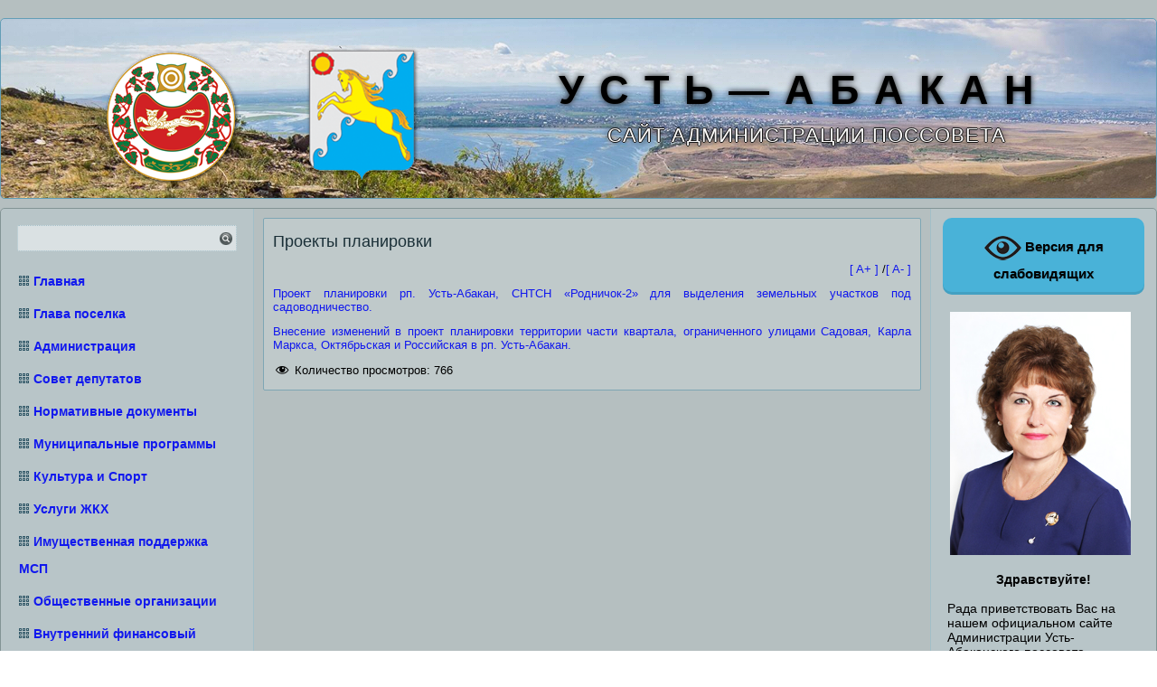

--- FILE ---
content_type: text/html; charset=UTF-8
request_url: https://xn----8sbaad9cwazji5h.xn--p1ai/gradostroitelstvo-2/proekty-planirovki-2/
body_size: 17661
content:
<!DOCTYPE html>
<html lang="ru-RU">
<head>
<meta charset="UTF-8"/>
<!-- Created by Artisteer v4.3.0.60745 -->
<meta name="viewport" content="initial-scale = 1.0, maximum-scale = 1.0, user-scalable = no, width = device-width"/>
<!--[if lt IE 9]><script src="/html5.js"></script><![endif]-->

<link rel="stylesheet" href="https://xn----8sbaad9cwazji5h.xn--p1ai/wp-content/themes/uabakan_v5_7/style.css" media="screen"/>
<link rel="pingback" href="https://xn----8sbaad9cwazji5h.xn--p1ai/xmlrpc.php"/>
<meta name='robots' content='index, follow, max-image-preview:large, max-snippet:-1, max-video-preview:-1'/>

	<!-- This site is optimized with the Yoast SEO plugin v26.7 - https://yoast.com/wordpress/plugins/seo/ -->
	<title>Проекты планировки - У с т ь - А б а к а н</title>
	<link rel="canonical" href="https://xn----8sbaad9cwazji5h.xn--p1ai/gradostroitelstvo-2/proekty-planirovki-2/"/>
	<meta property="og:locale" content="ru_RU"/>
	<meta property="og:type" content="article"/>
	<meta property="og:title" content="Проекты планировки - У с т ь - А б а к а н"/>
	<meta property="og:description" content="[ A+ ] /[ A- ] Проект планировки рп. Усть-Абакан, СНТСН «Родничок-2» для выделения земельных участков под садоводничество. Внесение изменений в проект планировки территории части квартала, ограниченного улицами Садовая, Карла Маркса, Октябрьская и Российская в рп. Усть-Абакан."/>
	<meta property="og:url" content="https://xn----8sbaad9cwazji5h.xn--p1ai/gradostroitelstvo-2/proekty-planirovki-2/"/>
	<meta property="og:site_name" content="У с т ь - А б а к а н"/>
	<meta property="article:modified_time" content="2023-08-10T11:11:28+00:00"/>
	<meta name="twitter:card" content="summary_large_image"/>
	<meta name="twitter:label1" content="Примерное время для чтения"/>
	<meta name="twitter:data1" content="1 минута"/>
	<script type="application/ld+json" class="yoast-schema-graph">{"@context":"https://schema.org","@graph":[{"@type":"WebPage","@id":"https://xn----8sbaad9cwazji5h.xn--p1ai/gradostroitelstvo-2/proekty-planirovki-2/","url":"https://xn----8sbaad9cwazji5h.xn--p1ai/gradostroitelstvo-2/proekty-planirovki-2/","name":"Проекты планировки - У с т ь - А б а к а н","isPartOf":{"@id":"https://xn----8sbaad9cwazji5h.xn--p1ai/#website"},"datePublished":"2022-11-14T11:00:00+00:00","dateModified":"2023-08-10T11:11:28+00:00","breadcrumb":{"@id":"https://xn----8sbaad9cwazji5h.xn--p1ai/gradostroitelstvo-2/proekty-planirovki-2/#breadcrumb"},"inLanguage":"ru-RU","potentialAction":[{"@type":"ReadAction","target":["https://xn----8sbaad9cwazji5h.xn--p1ai/gradostroitelstvo-2/proekty-planirovki-2/"]}]},{"@type":"BreadcrumbList","@id":"https://xn----8sbaad9cwazji5h.xn--p1ai/gradostroitelstvo-2/proekty-planirovki-2/#breadcrumb","itemListElement":[{"@type":"ListItem","position":1,"name":"Главная страница","item":"https://xn----8sbaad9cwazji5h.xn--p1ai/"},{"@type":"ListItem","position":2,"name":"Градостроительство","item":"https://xn----8sbaad9cwazji5h.xn--p1ai/gradostroitelstvo-2/"},{"@type":"ListItem","position":3,"name":"Проекты планировки"}]},{"@type":"WebSite","@id":"https://xn----8sbaad9cwazji5h.xn--p1ai/#website","url":"https://xn----8sbaad9cwazji5h.xn--p1ai/","name":"У с т ь - А б а к а н","description":"САЙТ АДМИНИСТРАЦИИ ПОССОВЕТА","potentialAction":[{"@type":"SearchAction","target":{"@type":"EntryPoint","urlTemplate":"https://xn----8sbaad9cwazji5h.xn--p1ai/?s={search_term_string}"},"query-input":{"@type":"PropertyValueSpecification","valueRequired":true,"valueName":"search_term_string"}}],"inLanguage":"ru-RU"}]}</script>
	<!-- / Yoast SEO plugin. -->


<link rel='dns-prefetch' href='//fonts.googleapis.com'/>
<link rel="alternate" title="oEmbed (JSON)" type="application/json+oembed" href="https://xn----8sbaad9cwazji5h.xn--p1ai/wp-json/oembed/1.0/embed?url=https%3A%2F%2Fxn----8sbaad9cwazji5h.xn--p1ai%2Fgradostroitelstvo-2%2Fproekty-planirovki-2%2F"/>
<link rel="alternate" title="oEmbed (XML)" type="text/xml+oembed" href="https://xn----8sbaad9cwazji5h.xn--p1ai/wp-json/oembed/1.0/embed?url=https%3A%2F%2Fxn----8sbaad9cwazji5h.xn--p1ai%2Fgradostroitelstvo-2%2Fproekty-planirovki-2%2F&#038;format=xml"/>
<style id='wp-img-auto-sizes-contain-inline-css' type='text/css'>img:is([sizes=auto i],[sizes^="auto," i]){contain-intrinsic-size:3000px 1500px}</style>
<link rel='stylesheet' id='dashicons-css' href='https://xn----8sbaad9cwazji5h.xn--p1ai/wp-includes/css/dashicons.min.css?ver=6.9' type='text/css' media='all'/>
<link rel='stylesheet' id='post-views-counter-frontend-css' href='https://xn----8sbaad9cwazji5h.xn--p1ai/wp-content/plugins/post-views-counter/css/frontend.css?ver=1.7.0' type='text/css' media='all'/>
<style id='wp-emoji-styles-inline-css' type='text/css'>img.wp-smiley,img.emoji{display:inline!important;border:none!important;box-shadow:none!important;height:1em!important;width:1em!important;margin:0 .07em!important;vertical-align:-.1em!important;background:none!important;padding:0!important}</style>
<style id='wp-block-library-inline-css' type='text/css'>:root{--wp-block-synced-color:#7a00df;--wp-block-synced-color--rgb:122 , 0 , 223;--wp-bound-block-color:var(--wp-block-synced-color);--wp-editor-canvas-background:#ddd;--wp-admin-theme-color:#007cba;--wp-admin-theme-color--rgb:0 , 124 , 186;--wp-admin-theme-color-darker-10:#006ba1;--wp-admin-theme-color-darker-10--rgb:0 , 107 , 160.5;--wp-admin-theme-color-darker-20:#005a87;--wp-admin-theme-color-darker-20--rgb:0 , 90 , 135;--wp-admin-border-width-focus:2px}@media (min-resolution:192dpi){:root{--wp-admin-border-width-focus:1.5px}}.wp-element-button{cursor:pointer}:root .has-very-light-gray-background-color{background-color:#eee}:root .has-very-dark-gray-background-color{background-color:#313131}:root .has-very-light-gray-color{color:#eee}:root .has-very-dark-gray-color{color:#313131}:root .has-vivid-green-cyan-to-vivid-cyan-blue-gradient-background{background:linear-gradient(135deg,#00d084,#0693e3)}:root .has-purple-crush-gradient-background{background:linear-gradient(135deg,#34e2e4,#4721fb 50%,#ab1dfe)}:root .has-hazy-dawn-gradient-background{background:linear-gradient(135deg,#faaca8,#dad0ec)}:root .has-subdued-olive-gradient-background{background:linear-gradient(135deg,#fafae1,#67a671)}:root .has-atomic-cream-gradient-background{background:linear-gradient(135deg,#fdd79a,#004a59)}:root .has-nightshade-gradient-background{background:linear-gradient(135deg,#330968,#31cdcf)}:root .has-midnight-gradient-background{background:linear-gradient(135deg,#020381,#2874fc)}:root{--wp--preset--font-size--normal:16px;--wp--preset--font-size--huge:42px}.has-regular-font-size{font-size:1em}.has-larger-font-size{font-size:2.625em}.has-normal-font-size{font-size:var(--wp--preset--font-size--normal)}.has-huge-font-size{font-size:var(--wp--preset--font-size--huge)}.has-text-align-center{text-align:center}.has-text-align-left{text-align:left}.has-text-align-right{text-align:right}.has-fit-text{white-space:nowrap!important}#end-resizable-editor-section{display:none}.aligncenter{clear:both}.items-justified-left{justify-content:flex-start}.items-justified-center{justify-content:center}.items-justified-right{justify-content:flex-end}.items-justified-space-between{justify-content:space-between}.screen-reader-text{border:0;clip-path:inset(50%);height:1px;margin:-1px;overflow:hidden;padding:0;position:absolute;width:1px;word-wrap:normal!important}.screen-reader-text:focus{background-color:#ddd;clip-path:none;color:#444;display:block;font-size:1em;height:auto;left:5px;line-height:normal;padding:15px 23px 14px;text-decoration:none;top:5px;width:auto;z-index:100000}html :where(.has-border-color){border-style:solid}html :where([style*=border-top-color]){border-top-style:solid}html :where([style*=border-right-color]){border-right-style:solid}html :where([style*=border-bottom-color]){border-bottom-style:solid}html :where([style*=border-left-color]){border-left-style:solid}html :where([style*=border-width]){border-style:solid}html :where([style*=border-top-width]){border-top-style:solid}html :where([style*=border-right-width]){border-right-style:solid}html :where([style*=border-bottom-width]){border-bottom-style:solid}html :where([style*=border-left-width]){border-left-style:solid}html :where(img[class*=wp-image-]){height:auto;max-width:100%}:where(figure){margin:0 0 1em}html :where(.is-position-sticky){--wp-admin--admin-bar--position-offset:var(--wp-admin--admin-bar--height,0)}@media screen and (max-width:600px){html :where(.is-position-sticky){--wp-admin--admin-bar--position-offset:0}}</style><style id='global-styles-inline-css' type='text/css'>:root{--wp--preset--aspect-ratio--square:1;--wp--preset--aspect-ratio--4-3: 4/3;--wp--preset--aspect-ratio--3-4: 3/4;--wp--preset--aspect-ratio--3-2: 3/2;--wp--preset--aspect-ratio--2-3: 2/3;--wp--preset--aspect-ratio--16-9: 16/9;--wp--preset--aspect-ratio--9-16: 9/16;--wp--preset--color--black:#000;--wp--preset--color--cyan-bluish-gray:#abb8c3;--wp--preset--color--white:#fff;--wp--preset--color--pale-pink:#f78da7;--wp--preset--color--vivid-red:#cf2e2e;--wp--preset--color--luminous-vivid-orange:#ff6900;--wp--preset--color--luminous-vivid-amber:#fcb900;--wp--preset--color--light-green-cyan:#7bdcb5;--wp--preset--color--vivid-green-cyan:#00d084;--wp--preset--color--pale-cyan-blue:#8ed1fc;--wp--preset--color--vivid-cyan-blue:#0693e3;--wp--preset--color--vivid-purple:#9b51e0;--wp--preset--gradient--vivid-cyan-blue-to-vivid-purple:linear-gradient(135deg,#0693e3 0%,#9b51e0 100%);--wp--preset--gradient--light-green-cyan-to-vivid-green-cyan:linear-gradient(135deg,#7adcb4 0%,#00d082 100%);--wp--preset--gradient--luminous-vivid-amber-to-luminous-vivid-orange:linear-gradient(135deg,#fcb900 0%,#ff6900 100%);--wp--preset--gradient--luminous-vivid-orange-to-vivid-red:linear-gradient(135deg,#ff6900 0%,#cf2e2e 100%);--wp--preset--gradient--very-light-gray-to-cyan-bluish-gray:linear-gradient(135deg,#eee 0%,#a9b8c3 100%);--wp--preset--gradient--cool-to-warm-spectrum:linear-gradient(135deg,#4aeadc 0%,#9778d1 20%,#cf2aba 40%,#ee2c82 60%,#fb6962 80%,#fef84c 100%);--wp--preset--gradient--blush-light-purple:linear-gradient(135deg,#ffceec 0%,#9896f0 100%);--wp--preset--gradient--blush-bordeaux:linear-gradient(135deg,#fecda5 0%,#fe2d2d 50%,#6b003e 100%);--wp--preset--gradient--luminous-dusk:linear-gradient(135deg,#ffcb70 0%,#c751c0 50%,#4158d0 100%);--wp--preset--gradient--pale-ocean:linear-gradient(135deg,#fff5cb 0%,#b6e3d4 50%,#33a7b5 100%);--wp--preset--gradient--electric-grass:linear-gradient(135deg,#caf880 0%,#71ce7e 100%);--wp--preset--gradient--midnight:linear-gradient(135deg,#020381 0%,#2874fc 100%);--wp--preset--font-size--small:13px;--wp--preset--font-size--medium:20px;--wp--preset--font-size--large:36px;--wp--preset--font-size--x-large:42px;--wp--preset--spacing--20:.44rem;--wp--preset--spacing--30:.67rem;--wp--preset--spacing--40:1rem;--wp--preset--spacing--50:1.5rem;--wp--preset--spacing--60:2.25rem;--wp--preset--spacing--70:3.38rem;--wp--preset--spacing--80:5.06rem;--wp--preset--shadow--natural:6px 6px 9px rgba(0,0,0,.2);--wp--preset--shadow--deep:12px 12px 50px rgba(0,0,0,.4);--wp--preset--shadow--sharp:6px 6px 0 rgba(0,0,0,.2);--wp--preset--shadow--outlined:6px 6px 0 -3px #fff , 6px 6px #000;--wp--preset--shadow--crisp:6px 6px 0 #000}:where(.is-layout-flex){gap:.5em}:where(.is-layout-grid){gap:.5em}body .is-layout-flex{display:flex}.is-layout-flex{flex-wrap:wrap;align-items:center}.is-layout-flex > :is(*, div){margin:0}body .is-layout-grid{display:grid}.is-layout-grid > :is(*, div){margin:0}:where(.wp-block-columns.is-layout-flex){gap:2em}:where(.wp-block-columns.is-layout-grid){gap:2em}:where(.wp-block-post-template.is-layout-flex){gap:1.25em}:where(.wp-block-post-template.is-layout-grid){gap:1.25em}.has-black-color{color:var(--wp--preset--color--black)!important}.has-cyan-bluish-gray-color{color:var(--wp--preset--color--cyan-bluish-gray)!important}.has-white-color{color:var(--wp--preset--color--white)!important}.has-pale-pink-color{color:var(--wp--preset--color--pale-pink)!important}.has-vivid-red-color{color:var(--wp--preset--color--vivid-red)!important}.has-luminous-vivid-orange-color{color:var(--wp--preset--color--luminous-vivid-orange)!important}.has-luminous-vivid-amber-color{color:var(--wp--preset--color--luminous-vivid-amber)!important}.has-light-green-cyan-color{color:var(--wp--preset--color--light-green-cyan)!important}.has-vivid-green-cyan-color{color:var(--wp--preset--color--vivid-green-cyan)!important}.has-pale-cyan-blue-color{color:var(--wp--preset--color--pale-cyan-blue)!important}.has-vivid-cyan-blue-color{color:var(--wp--preset--color--vivid-cyan-blue)!important}.has-vivid-purple-color{color:var(--wp--preset--color--vivid-purple)!important}.has-black-background-color{background-color:var(--wp--preset--color--black)!important}.has-cyan-bluish-gray-background-color{background-color:var(--wp--preset--color--cyan-bluish-gray)!important}.has-white-background-color{background-color:var(--wp--preset--color--white)!important}.has-pale-pink-background-color{background-color:var(--wp--preset--color--pale-pink)!important}.has-vivid-red-background-color{background-color:var(--wp--preset--color--vivid-red)!important}.has-luminous-vivid-orange-background-color{background-color:var(--wp--preset--color--luminous-vivid-orange)!important}.has-luminous-vivid-amber-background-color{background-color:var(--wp--preset--color--luminous-vivid-amber)!important}.has-light-green-cyan-background-color{background-color:var(--wp--preset--color--light-green-cyan)!important}.has-vivid-green-cyan-background-color{background-color:var(--wp--preset--color--vivid-green-cyan)!important}.has-pale-cyan-blue-background-color{background-color:var(--wp--preset--color--pale-cyan-blue)!important}.has-vivid-cyan-blue-background-color{background-color:var(--wp--preset--color--vivid-cyan-blue)!important}.has-vivid-purple-background-color{background-color:var(--wp--preset--color--vivid-purple)!important}.has-black-border-color{border-color:var(--wp--preset--color--black)!important}.has-cyan-bluish-gray-border-color{border-color:var(--wp--preset--color--cyan-bluish-gray)!important}.has-white-border-color{border-color:var(--wp--preset--color--white)!important}.has-pale-pink-border-color{border-color:var(--wp--preset--color--pale-pink)!important}.has-vivid-red-border-color{border-color:var(--wp--preset--color--vivid-red)!important}.has-luminous-vivid-orange-border-color{border-color:var(--wp--preset--color--luminous-vivid-orange)!important}.has-luminous-vivid-amber-border-color{border-color:var(--wp--preset--color--luminous-vivid-amber)!important}.has-light-green-cyan-border-color{border-color:var(--wp--preset--color--light-green-cyan)!important}.has-vivid-green-cyan-border-color{border-color:var(--wp--preset--color--vivid-green-cyan)!important}.has-pale-cyan-blue-border-color{border-color:var(--wp--preset--color--pale-cyan-blue)!important}.has-vivid-cyan-blue-border-color{border-color:var(--wp--preset--color--vivid-cyan-blue)!important}.has-vivid-purple-border-color{border-color:var(--wp--preset--color--vivid-purple)!important}.has-vivid-cyan-blue-to-vivid-purple-gradient-background{background:var(--wp--preset--gradient--vivid-cyan-blue-to-vivid-purple)!important}.has-light-green-cyan-to-vivid-green-cyan-gradient-background{background:var(--wp--preset--gradient--light-green-cyan-to-vivid-green-cyan)!important}.has-luminous-vivid-amber-to-luminous-vivid-orange-gradient-background{background:var(--wp--preset--gradient--luminous-vivid-amber-to-luminous-vivid-orange)!important}.has-luminous-vivid-orange-to-vivid-red-gradient-background{background:var(--wp--preset--gradient--luminous-vivid-orange-to-vivid-red)!important}.has-very-light-gray-to-cyan-bluish-gray-gradient-background{background:var(--wp--preset--gradient--very-light-gray-to-cyan-bluish-gray)!important}.has-cool-to-warm-spectrum-gradient-background{background:var(--wp--preset--gradient--cool-to-warm-spectrum)!important}.has-blush-light-purple-gradient-background{background:var(--wp--preset--gradient--blush-light-purple)!important}.has-blush-bordeaux-gradient-background{background:var(--wp--preset--gradient--blush-bordeaux)!important}.has-luminous-dusk-gradient-background{background:var(--wp--preset--gradient--luminous-dusk)!important}.has-pale-ocean-gradient-background{background:var(--wp--preset--gradient--pale-ocean)!important}.has-electric-grass-gradient-background{background:var(--wp--preset--gradient--electric-grass)!important}.has-midnight-gradient-background{background:var(--wp--preset--gradient--midnight)!important}.has-small-font-size{font-size:var(--wp--preset--font-size--small)!important}.has-medium-font-size{font-size:var(--wp--preset--font-size--medium)!important}.has-large-font-size{font-size:var(--wp--preset--font-size--large)!important}.has-x-large-font-size{font-size:var(--wp--preset--font-size--x-large)!important}</style>

<style id='classic-theme-styles-inline-css' type='text/css'>.wp-block-button__link{color:#fff;background-color:#32373c;border-radius:9999px;box-shadow:none;text-decoration:none;padding:calc(.667em + 2px) calc(1.333em + 2px);font-size:1.125em}.wp-block-file__button{background:#32373c;color:#fff;text-decoration:none}</style>
<link rel='stylesheet' id='ark-hidecommentlinks-css' href='https://xn----8sbaad9cwazji5h.xn--p1ai/wp-content/plugins/ark-hidecommentlinks/css/ark-hidecommentlinks.css?ver=20131003' type='text/css' media='all'/>
<link rel='stylesheet' id='vi-style-css' href='https://xn----8sbaad9cwazji5h.xn--p1ai/wp-content/plugins/for-the-visually-impaired/css/styles.css?ver=6.9' type='text/css' media='all'/>
<style id='vi-style-inline-css' type='text/css'>

		.vi-on-img-button{
  background: url(https://xn----8sbaad9cwazji5h.xn--p1ai/wp-content/plugins/for-the-visually-impaired/img/icon_41.png) 100% 100% no-repeat;
  background-size: contain;
    display: inline-block;
    vertical-align: middle;
    height: 41px;
    width: 41px;
    text-decoration: none;
    outline: 0;
		}
#bt_widget-vi-on a {
	text-align: center;
	cursor: pointer;
	background: #49b2d8;
	box-shadow: 0 -3px 0 rgba(0, 0, 0, 0.1) inset;
	border: 0 none;
	border-radius: 6px;
	overflow: hidden;
    font-size: 15px;
    padding: 13px 18px 16px;
	text-decoration: none;
	display: inline-block;
	font-family: arial;
    font-weight: 700;
	line-height: 100%;
	text-shadow: 1px 1px 0 rgba(0, 0, 0, 0.12);
	margin-top: -3px;
    color: #000000;
    border-radius: 10px;
    vertical-align:middle;

}


#bt_widget-vi-on a:hover {
	-o-box-shadow: 0 -1px 0 rgba(0, 0, 0, 0.14) inset;
	-moz-box-shadow: 0 -1px 0 rgba(0, 0, 0, 0.14) inset;
	-webkit-box-shadow: 0 -1px 0 rgba(0, 0, 0, 0.14) inset;
	box-shadow: 0 -1px 0 rgba(0, 0, 0, 0.14) inset;
	text-decoration: underline;	
}

#bt_widget-vi-on .vi_widget_img {
    vertical-align:middle;
}
#bt_widget-vi-on  {
	    position: relative;
    top: 0;
    left: 0;
    color: #000000;
    font-size: 18px;
    letter-spacing: 0;
    text-align: center;
}
.vi-close{
	vertical-align: middle;
	text-align: center;
	display: flex;
	justify-content: center;
	align-items: center;
	font-size: 16px;
	text-decoration: none;
	font-weight: bold;
	vertical-align: middle;
	word-break: break-all;
    word-wrap: break-word;

}
.bt_widget-vi{
	vertical-align: middle;
	text-align: center;
	
}
		
		
/*# sourceURL=vi-style-inline-css */
</style>
<link rel='stylesheet' id='responsive-lightbox-prettyphoto-css' href='https://xn----8sbaad9cwazji5h.xn--p1ai/wp-content/plugins/responsive-lightbox/assets/prettyphoto/prettyPhoto.min.css?ver=3.1.6' type='text/css' media='all'/>
<link rel='stylesheet' id='scroll-top-css-css' href='https://xn----8sbaad9cwazji5h.xn--p1ai/wp-content/plugins/scroll-top/assets/css/scroll-top.css?ver=1.5.5' type='text/css' media='all'/>
<link rel='stylesheet' id='style.responsive.css-css' href='https://xn----8sbaad9cwazji5h.xn--p1ai/wp-content/themes/uabakan_v5_7/style.responsive.css?ver=6.9' type='text/css' media='all'/>
<link rel='stylesheet' id='css-css' href='http://fonts.googleapis.com/css?family=Arimo&#038;subset=latin&#038;ver=6.9' type='text/css' media='all'/>
<script type="text/javascript" src="https://xn----8sbaad9cwazji5h.xn--p1ai/wp-content/themes/uabakan_v5_7/jquery.js?ver=6.9" id="jquery-js"></script>
<script type="text/javascript" src="https://xn----8sbaad9cwazji5h.xn--p1ai/wp-content/plugins/for-the-visually-impaired/js/js.cookie.js?ver=2.1.0" id="vi_cookie-js"></script>
<script type="text/javascript" id="add_vi_script-js-extra">//<![CDATA[
var js_vi_script={"txt_size":"16","sxema":"1","image":"0","font":"1","kerning":"0","line":"0","allbackgrnd":"1","reload_page":"0","auto_p_on":"0","scrool_panel":"","btxt":"\u0412\u0435\u0440\u0441\u0438\u044f \u0434\u043b\u044f \u0441\u043b\u0430\u0431\u043e\u0432\u0438\u0434\u044f\u0449\u0438\u0445","btxt2":"\u041e\u0442\u043a\u043b\u044e\u0447\u0435\u043d\u0438\u0435 \u0432\u0435\u0440\u0441\u0438\u0438","btxtcolor":"#000000","bcolor":"#49b2d8","img_close2":"\u003Cimg src=\"https://xn----8sbaad9cwazji5h.xn--p1ai/wp-content/plugins/for-the-visually-impaired/img/icon_41x.png\" class=\"vi_widget_img\"\u003E","razmer_images":"","fs_title1":"\u041c\u0430\u043b\u0435\u043d\u044c\u043a\u0438\u0439 \u0440\u0430\u0437\u043c\u0435\u0440 \u0448\u0440\u0438\u0444\u0442\u0430","fs_title2":"\u0423\u043c\u0435\u043d\u044c\u0448\u0435\u043d\u043d\u044b\u0439 \u0440\u0430\u0437\u043c\u0435\u0440 \u0448\u0440\u0438\u0444\u0442\u0430","fs_title3":"\u041d\u043e\u0440\u043c\u0430\u043b\u044c\u043d\u044b\u0439 \u0440\u0430\u0437\u043c\u0435\u0440 \u0448\u0440\u0438\u0444\u0442\u0430","fs_title4":"\u0423\u0432\u0435\u043b\u0438\u0447\u0435\u043d\u043d\u044b\u0439 \u0440\u0430\u0437\u043c\u0435\u0440 \u0448\u0440\u0438\u0444\u0442\u0430","fs_title5":"\u0411\u043e\u043b\u044c\u0448\u043e\u0439 \u0440\u0430\u0437\u043c\u0435\u0440 \u0448\u0440\u0438\u0444\u0442\u0430","sxem_title":"\u0426","sxem_title1":"\u0426\u0432\u0435\u0442\u043e\u0432\u0430\u044f \u0441\u0445\u0435\u043c\u0430: \u0427\u0435\u0440\u043d\u044b\u043c \u043f\u043e \u0431\u0435\u043b\u043e\u043c\u0443","sxem_title2":"\u0426\u0432\u0435\u0442\u043e\u0432\u0430\u044f \u0441\u0445\u0435\u043c\u0430: \u0411\u0435\u043b\u044b\u043c \u043f\u043e \u0447\u0435\u0440\u043d\u043e\u043c\u0443","sxem_title3":"\u0426\u0432\u0435\u0442\u043e\u0432\u0430\u044f \u0441\u0445\u0435\u043c\u0430: \u0422\u0435\u043c\u043d\u043e-\u0441\u0438\u043d\u0438\u043c \u043f\u043e \u0433\u043e\u043b\u0443\u0431\u043e\u043c\u0443","sxem_title4":"\u0426\u0432\u0435\u0442\u043e\u0432\u0430\u044f \u0441\u0445\u0435\u043c\u0430: \u041a\u043e\u0440\u0438\u0447\u043d\u0435\u0432\u044b\u043c \u043f\u043e \u0431\u0435\u0436\u0435\u0432\u043e\u043c\u0443","sxem_title5":"\u0426\u0432\u0435\u0442\u043e\u0432\u0430\u044f \u0441\u0445\u0435\u043c\u0430: \u0417\u0435\u043b\u0435\u043d\u044b\u043c \u043f\u043e \u0442\u0435\u043c\u043d\u043e-\u043a\u043e\u0440\u0438\u0447\u043d\u0435\u0432\u043e\u043c\u0443","img_title_on":"\u0412\u043a\u043b\u044e\u0447\u0438\u0442\u044c \u0438\u0437\u043e\u0431\u0440\u0430\u0436\u0435\u043d\u0438\u044f","img_title_gs":"\u0427\u0435\u0440\u043d\u043e-\u0431\u0435\u043b\u044b\u0435 \u0438\u0437\u043e\u0431\u0440\u0430\u0436\u0435\u043d\u0438\u044f","img_title_off":"\u041e\u0442\u043a\u043b\u044e\u0447\u0438\u0442\u044c \u0438\u0437\u043e\u0431\u0440\u0430\u0436\u0435\u043d\u0438\u044f","setting_title":"\u041d\u0430\u0441\u0442\u0440\u043e\u0439\u043a\u0438","close_title":"\u0412\u0435\u0440\u043d\u0443\u0442\u044c\u0441\u044f \u0432 \u043e\u0431\u044b\u0447\u043d\u044b\u0439 \u0440\u0435\u0436\u0438\u043c","settings_title":"\u041d\u0430\u0441\u0442\u0440\u043e\u0439\u043a\u0438 \u0448\u0440\u0438\u0444\u0442\u0430","setfont_title":"\u0412\u044b\u0431\u0435\u0440\u0438\u0442\u0435 \u0448\u0440\u0438\u0444\u0442","setsplet":"\u0418\u043d\u0442\u0435\u0440\u0432\u0430\u043b \u043c\u0435\u0436\u0434\u0443 \u0431\u0443\u043a\u0432\u0430\u043c\u0438","setspline":"\u0418\u043d\u0442\u0435\u0440\u0432\u0430\u043b \u043c\u0435\u0436\u0434\u0443 \u0441\u0442\u0440\u043e\u043a\u0430\u043c\u0438","standart":"\u0421\u0442\u0430\u043d\u0434\u0430\u0440\u0442\u043d\u044b\u0439","average":"\u0421\u0440\u0435\u0434\u043d\u0438\u0439","big":"\u0411\u043e\u043b\u044c\u0448\u043e\u0439","sel_sxem":"\u0412\u044b\u0431\u043e\u0440 \u0446\u0432\u0435\u0442\u043e\u0432\u043e\u0439 \u0441\u0445\u0435\u043c\u044b","closepanel":"\u0417\u0430\u043a\u0440\u044b\u0442\u044c \u043f\u0430\u043d\u0435\u043b\u044c","defsetpanel":"\u0412\u0435\u0440\u043d\u0443\u0442\u044c \u0441\u0442\u0430\u043d\u0434\u0430\u0440\u0442\u043d\u044b\u0435 \u043d\u0430\u0441\u0442\u0440\u043e\u0439\u043a\u0438","noimgdescr":"\u043d\u0435\u0442 \u043e\u043f\u0438\u0441\u0430\u043d\u0438\u044f \u043a \u0438\u0437\u043e\u0431\u0440\u0430\u0436\u0435\u043d\u0438\u044e","picture":"\u0418\u0437\u043e\u0431\u0440\u0430\u0436\u0435\u043d\u0438\u0435"};
//]]></script>
<script type="text/javascript" src="https://xn----8sbaad9cwazji5h.xn--p1ai/wp-content/plugins/for-the-visually-impaired/js/js.for.the.visually.impaired.js?ver=0.53" id="add_vi_script-js"></script>
<script type="text/javascript" src="https://xn----8sbaad9cwazji5h.xn--p1ai/wp-content/plugins/post-size-text-changer/js/resize.js?ver=6.9" id="resize-js"></script>
<script type="text/javascript" src="https://xn----8sbaad9cwazji5h.xn--p1ai/wp-content/plugins/responsive-lightbox/assets/prettyphoto/jquery.prettyPhoto.min.js?ver=3.1.6" id="responsive-lightbox-prettyphoto-js"></script>
<script type="text/javascript" src="https://xn----8sbaad9cwazji5h.xn--p1ai/wp-includes/js/underscore.min.js?ver=1.13.7" id="underscore-js"></script>
<script type="text/javascript" src="https://xn----8sbaad9cwazji5h.xn--p1ai/wp-content/plugins/responsive-lightbox/assets/infinitescroll/infinite-scroll.pkgd.min.js?ver=4.0.1" id="responsive-lightbox-infinite-scroll-js"></script>
<script type="text/javascript" src="https://xn----8sbaad9cwazji5h.xn--p1ai/wp-content/plugins/responsive-lightbox/assets/dompurify/purify.min.js?ver=3.1.7" id="dompurify-js"></script>
<script type="text/javascript" id="responsive-lightbox-sanitizer-js-before">//<![CDATA[
window.RLG=window.RLG||{};window.RLG.sanitizeAllowedHosts=["youtube.com","www.youtube.com","youtu.be","vimeo.com","player.vimeo.com"];
//]]></script>
<script type="text/javascript" src="https://xn----8sbaad9cwazji5h.xn--p1ai/wp-content/plugins/responsive-lightbox/js/sanitizer.js?ver=2.6.0" id="responsive-lightbox-sanitizer-js"></script>
<script type="text/javascript" id="responsive-lightbox-js-before">//<![CDATA[
var rlArgs={"script":"prettyphoto","selector":"lightbox","customEvents":"","activeGalleries":true,"animationSpeed":"normal","slideshow":false,"slideshowDelay":5000,"slideshowAutoplay":false,"opacity":"0.75","showTitle":true,"allowResize":true,"allowExpand":true,"width":1080,"height":720,"separator":"\/","theme":"pp_default","horizontalPadding":20,"hideFlash":false,"wmode":"opaque","videoAutoplay":false,"modal":false,"deeplinking":false,"overlayGallery":true,"keyboardShortcuts":true,"social":false,"woocommerce_gallery":false,"ajaxurl":"https:\/\/xn----8sbaad9cwazji5h.xn--p1ai\/wp-admin\/admin-ajax.php","nonce":"8c4b72c7b8","preview":false,"postId":9738,"scriptExtension":false};
//]]></script>
<script type="text/javascript" src="https://xn----8sbaad9cwazji5h.xn--p1ai/wp-content/plugins/responsive-lightbox/js/front.js?ver=2.6.0" id="responsive-lightbox-js"></script>
<script type="text/javascript" src="https://xn----8sbaad9cwazji5h.xn--p1ai/wp-content/themes/uabakan_v5_7/jquery-migrate-1.1.1.js?ver=6.9" id="jquery_migrate-js"></script>
<script type="text/javascript" src="https://xn----8sbaad9cwazji5h.xn--p1ai/wp-content/themes/uabakan_v5_7/script.js?ver=6.9" id="script.js-js"></script>
<script type="text/javascript" src="https://xn----8sbaad9cwazji5h.xn--p1ai/wp-content/themes/uabakan_v5_7/script.responsive.js?ver=6.9" id="script.responsive.js-js"></script>
<link rel="https://api.w.org/" href="https://xn----8sbaad9cwazji5h.xn--p1ai/wp-json/"/><link rel="alternate" title="JSON" type="application/json" href="https://xn----8sbaad9cwazji5h.xn--p1ai/wp-json/wp/v2/pages/9738"/><link rel="EditURI" type="application/rsd+xml" title="RSD" href="https://xn----8sbaad9cwazji5h.xn--p1ai/xmlrpc.php?rsd"/>
<link rel='shortlink' href='https://xn----8sbaad9cwazji5h.xn--p1ai/?p=9738'/>
<!-- Scroll To Top -->
<style id="scrolltop-custom-style">#scrollUp{border-radius:3px;opacity:.7;bottom:20px;right:20px;background:#898989}#scrollUp:hover{opacity:1}.top-icon{stroke:#070707}@media (max-width:567px){#scrollUp{display:none!important}};
		#scrollUp {padding:5px 10px}</style>
<!-- End Scroll Top - https://wordpress.org/plugins/scroll-top/ -->
<!-- Analytics by WP Statistics - https://wp-statistics.com -->
<link rel="shortcut icon" href="https://xn----8sbaad9cwazji5h.xn--p1ai/wp-content/themes/uabakan_v5_7/favicon.ico"/>


</head>
<body class="wp-singular page-template-default page page-id-9738 page-child parent-pageid-5179 wp-theme-uabakan_v5_7">

<div id="art-main">

<header class="art-header">

    <div class="art-shapes">
        
            </div>

		<div class="art-headline">
    <a href="https://xn----8sbaad9cwazji5h.xn--p1ai/">У с т ь  &#8212;  А б а к а н</a>
</div>
		<div class="art-slogan">САЙТ АДМИНИСТРАЦИИ ПОССОВЕТА</div>



<a href="https://r-19.ru/" target="_blank" title="Администрация республики Хакасия" class="art-logo art-logo-119784821">
    <img src="https://xn----8sbaad9cwazji5h.xn--p1ai/wp-content/themes/uabakan_v5_7/images/logo-119784821.png" alt=""/>
</a><a href="https://ust-abakan.ru" target="_blank" title="Районная администрация" class="art-logo art-logo-1648234485">
    <img src="https://xn----8sbaad9cwazji5h.xn--p1ai/wp-content/themes/uabakan_v5_7/images/logo-1648234485.png" alt=""/>
</a>

                
                    
</header>

<div class="art-sheet clearfix">
            <div class="art-layout-wrapper">
                <div class="art-content-layout">
                    <div class="art-content-layout-row">
                        

<div class="art-layout-cell art-sidebar1"><div id="search-2" class="art-block widget widget_search  clearfix">
        <div class="art-blockcontent"><form class="art-search" method="get" name="searchform" action="https://xn----8sbaad9cwazji5h.xn--p1ai/">
	<input name="s" type="text" value=""/>
	<input class="art-search-button" type="submit" value=""/>
</form></div>
</div><div id="vmenuwidget-2" class="art-vmenublock clearfix">
        <div class="art-vmenublockcontent">
<ul class="art-vmenu">
	<li class="menu-item-home"><a href="https://xn----8sbaad9cwazji5h.xn--p1ai" title="Главная">Главная</a>
	</li>
	<li class="menu-item-48"><a href="https://xn----8sbaad9cwazji5h.xn--p1ai/glava-poselka/" title="Глава поселка">Глава поселка</a>
	</li>
	<li class="menu-item-50"><a href="https://xn----8sbaad9cwazji5h.xn--p1ai/administraciya/" title="Администрация">Администрация</a>
	<ul>
		<li class="menu-item-52"><a href="https://xn----8sbaad9cwazji5h.xn--p1ai/administraciya/sotrudniki/" title="Сотрудники">Сотрудники</a>
		</li>
		<li class="menu-item-54"><a href="https://xn----8sbaad9cwazji5h.xn--p1ai/administraciya/plany/" title="Планы">Планы</a>
		</li>
		<li class="menu-item-3212"><a href="https://xn----8sbaad9cwazji5h.xn--p1ai/administraciya/otchjoty/" title="Отчёты">Отчёты</a>
		</li>
		<li class="menu-item-58"><a href="https://xn----8sbaad9cwazji5h.xn--p1ai/administraciya/svedeniya-o-dohodah/" title="Сведения о доходах">Сведения о доходах</a>
		</li>
	</ul>
	</li>
	<li class="menu-item-60"><a href="https://xn----8sbaad9cwazji5h.xn--p1ai/sovet-deputatov/" title="Совет депутатов">Совет депутатов</a>
	<ul>
		<li class="menu-item-62"><a href="https://xn----8sbaad9cwazji5h.xn--p1ai/sovet-deputatov/deputaty/" title="Депутаты">Депутаты</a>
		</li>
		<li class="menu-item-213"><a href="https://xn----8sbaad9cwazji5h.xn--p1ai/sovet-deputatov/dohody-deputatov/" title="Доходы депутатов">Доходы депутатов</a>
		</li>
		<li class="menu-item-66"><a href="https://xn----8sbaad9cwazji5h.xn--p1ai/sovet-deputatov/resheniya/" title="Решения">Решения</a>
		<ul>
			<li class="menu-item-15091"><a href="https://xn----8sbaad9cwazji5h.xn--p1ai/sovet-deputatov/resheniya/2025-god/" title="2025 год">2025 год</a>
			</li>
			<li class="menu-item-13022"><a href="https://xn----8sbaad9cwazji5h.xn--p1ai/sovet-deputatov/resheniya/2024-god/" title="2024 год">2024 год</a>
			</li>
			<li class="menu-item-10713"><a href="https://xn----8sbaad9cwazji5h.xn--p1ai/sovet-deputatov/resheniya/2023-god/" title="2023 год">2023 год</a>
			</li>
			<li class="menu-item-8014"><a href="https://xn----8sbaad9cwazji5h.xn--p1ai/sovet-deputatov/resheniya/2022-god/" title="2022 год">2022 год</a>
			</li>
			<li class="menu-item-4710"><a href="https://xn----8sbaad9cwazji5h.xn--p1ai/sovet-deputatov/resheniya/2021-god/" title="2021 год">2021 год</a>
			</li>
			<li class="menu-item-13005"><a href="https://xn----8sbaad9cwazji5h.xn--p1ai/sovet-deputatov/resheniya/arhiv/" title="Архив">Архив</a>
			</li>
		</ul>
		</li>
		<li class="menu-item-68"><a href="https://xn----8sbaad9cwazji5h.xn--p1ai/sovet-deputatov/proekty-reshenij/" title="Проекты решений">Проекты решений</a>
		<ul>
			<li class="menu-item-15098"><a href="https://xn----8sbaad9cwazji5h.xn--p1ai/sovet-deputatov/proekty-reshenij/2025-god/" title="2025 год">2025 год</a>
			</li>
			<li class="menu-item-13034"><a href="https://xn----8sbaad9cwazji5h.xn--p1ai/sovet-deputatov/proekty-reshenij/2024-god/" title="2024 год">2024 год</a>
			</li>
			<li class="menu-item-12583"><a href="https://xn----8sbaad9cwazji5h.xn--p1ai/sovet-deputatov/proekty-reshenij/2023-god/" title="2023 год">2023 год</a>
			</li>
			<li class="menu-item-7622"><a href="https://xn----8sbaad9cwazji5h.xn--p1ai/sovet-deputatov/proekty-reshenij/2022-god/" title="2022 год">2022 год</a>
			</li>
			<li class="menu-item-5330"><a href="https://xn----8sbaad9cwazji5h.xn--p1ai/sovet-deputatov/proekty-reshenij/2021-god/" title="2021 год">2021 год</a>
			</li>
			<li class="menu-item-13024"><a href="https://xn----8sbaad9cwazji5h.xn--p1ai/sovet-deputatov/proekty-reshenij/arhiv/" title="Архив">Архив</a>
			</li>
		</ul>
		</li>
	</ul>
	</li>
	<li class="menu-item-70"><a href="https://xn----8sbaad9cwazji5h.xn--p1ai/normativnye-dokumenty/" title="Нормативные документы">Нормативные документы</a>
	<ul>
		<li class="menu-item-2412"><a href="https://xn----8sbaad9cwazji5h.xn--p1ai/normativnye-dokumenty/ustav/" title="Устав">Устав</a>
		</li>
		<li class="menu-item-73"><a href="https://xn----8sbaad9cwazji5h.xn--p1ai/normativnye-dokumenty/postanovleniya-glavy/" title="Постановления главы">Постановления главы</a>
		<ul>
			<li class="menu-item-15093"><a href="https://xn----8sbaad9cwazji5h.xn--p1ai/normativnye-dokumenty/postanovleniya-glavy/2025-god/" title="2025 год">2025 год</a>
			</li>
			<li class="menu-item-13054"><a href="https://xn----8sbaad9cwazji5h.xn--p1ai/normativnye-dokumenty/postanovleniya-glavy/2024-god/" title="2024 год">2024 год</a>
			</li>
			<li class="menu-item-10603"><a href="https://xn----8sbaad9cwazji5h.xn--p1ai/normativnye-dokumenty/postanovleniya-glavy/2023-god/" title="2023 год">2023 год</a>
			</li>
			<li class="menu-item-7505"><a href="https://xn----8sbaad9cwazji5h.xn--p1ai/normativnye-dokumenty/postanovleniya-glavy/2022-god/" title="2022 год">2022 год</a>
			</li>
			<li class="menu-item-4730"><a href="https://xn----8sbaad9cwazji5h.xn--p1ai/normativnye-dokumenty/postanovleniya-glavy/2021-god/" title="2021 год">2021 год</a>
			</li>
			<li class="menu-item-13040"><a href="https://xn----8sbaad9cwazji5h.xn--p1ai/normativnye-dokumenty/postanovleniya-glavy/arhiv/" title="Архив">Архив</a>
			</li>
		</ul>
		</li>
		<li class="menu-item-5034"><a href="https://xn----8sbaad9cwazji5h.xn--p1ai/normativnye-dokumenty/proekty-normativno-pravovyh-aktov/" title="Проекты постановлений">Проекты постановлений</a>
		<ul>
			<li class="menu-item-15096"><a href="https://xn----8sbaad9cwazji5h.xn--p1ai/normativnye-dokumenty/proekty-normativno-pravovyh-aktov/2025-god/" title="2025 год">2025 год</a>
			</li>
			<li class="menu-item-13038"><a href="https://xn----8sbaad9cwazji5h.xn--p1ai/normativnye-dokumenty/proekty-normativno-pravovyh-aktov/2024-god/" title="2024 год">2024 год</a>
			</li>
			<li class="menu-item-10935"><a href="https://xn----8sbaad9cwazji5h.xn--p1ai/normativnye-dokumenty/proekty-normativno-pravovyh-aktov/2022-god-2/" title="2023 год">2023 год</a>
			</li>
			<li class="menu-item-7996"><a href="https://xn----8sbaad9cwazji5h.xn--p1ai/normativnye-dokumenty/proekty-normativno-pravovyh-aktov/2022-god/" title="2022 год">2022 год</a>
			</li>
			<li class="menu-item-5036"><a href="https://xn----8sbaad9cwazji5h.xn--p1ai/normativnye-dokumenty/proekty-normativno-pravovyh-aktov/2021-god/" title="2021 год">2021 год</a>
			</li>
		</ul>
		</li>
		<li class="menu-item-137"><a href="https://xn----8sbaad9cwazji5h.xn--p1ai/normativnye-dokumenty/rasporyazheniya-glavy/" title="Распоряжения главы">Распоряжения главы</a>
		</li>
		<li class="menu-item-77"><a href="https://xn----8sbaad9cwazji5h.xn--p1ai/normativnye-dokumenty/ekonomika-i-finansy/" title="Экономика и финансы">Экономика и финансы</a>
		</li>
		<li class="menu-item-79"><a href="https://xn----8sbaad9cwazji5h.xn--p1ai/normativnye-dokumenty/bjudzhet-dlya-grazhdan/" title="Бюджет для граждан">Бюджет для граждан</a>
		</li>
		<li class="menu-item-81"><a href="https://xn----8sbaad9cwazji5h.xn--p1ai/normativnye-dokumenty/generalnyj-plan/" title="Генеральный план">Генеральный план</a>
		</li>
		<li class="menu-item-2593"><a href="https://xn----8sbaad9cwazji5h.xn--p1ai/normativnye-dokumenty/obrabotka-personalnyh-dannyh/" title="Обработка персональных данных">Обработка персональных данных</a>
		</li>
		<li class="menu-item-4845"><a href="https://xn----8sbaad9cwazji5h.xn--p1ai/normativnye-dokumenty/obrazcy-dokumentov/" title="Образцы документов">Образцы документов</a>
		</li>
	</ul>
	</li>
	<li class="menu-item-683"><a href="https://xn----8sbaad9cwazji5h.xn--p1ai/municipalnye-programmy/" title="Муниципальные программы">Муниципальные программы</a>
	<ul>
		<li class="menu-item-13071"><a href="https://xn----8sbaad9cwazji5h.xn--p1ai/municipalnye-programmy/normativnye-akty/" title="Нормативные акты">Нормативные акты</a>
		</li>
		<li class="menu-item-686"><a href="https://xn----8sbaad9cwazji5h.xn--p1ai/municipalnye-programmy/otchety-ob-ocenke-effektivnosti-realizacii-municipalnyh-programm/" title="Отчеты об оценке эффективности реализации муниципальных программ">Отчеты об оценке эффективности реализации муниципальных программ</a>
		</li>
	</ul>
	</li>
	<li class="menu-item-85"><a href="https://xn----8sbaad9cwazji5h.xn--p1ai/uchrezhdeniya-kultury/" title="Культура и Спорт">Культура и Спорт</a>
	<ul>
		<li class="menu-item-14448"><a href="https://xn----8sbaad9cwazji5h.xn--p1ai/uchrezhdeniya-kultury/14448-2/" title="Общая информация">Общая информация</a>
		</li>
		<li class="menu-item-14406"><a href="https://xn----8sbaad9cwazji5h.xn--p1ai/uchrezhdeniya-kultury/mku-kdc-imidzh/" title="СДК &quot;Подхоз&quot;">СДК &#171;Подхоз&#187;</a>
		</li>
		<li class="menu-item-14404"><a href="https://xn----8sbaad9cwazji5h.xn--p1ai/uchrezhdeniya-kultury/sdk-podhoz/" title="МКУ &quot;КДЦ Имидж&quot;">МКУ &#171;КДЦ Имидж&#187;</a>
		</li>
		<li class="menu-item-14454"><a href="https://xn----8sbaad9cwazji5h.xn--p1ai/uchrezhdeniya-kultury/arhiv/" title="Архив">Архив</a>
		</li>
	</ul>
	</li>
	<li class="menu-item-90"><a href="https://xn----8sbaad9cwazji5h.xn--p1ai/uslugi-zhkh/" title="Услуги ЖКХ">Услуги ЖКХ</a>
	</li>
	<li class="menu-item-92"><a href="https://xn----8sbaad9cwazji5h.xn--p1ai/podderzhka-predprinimatelstva/" title="Имущественная поддержка МСП">Имущественная поддержка МСП</a>
	<ul>
		<li class="menu-item-776"><a href="https://xn----8sbaad9cwazji5h.xn--p1ai/podderzhka-predprinimatelstva/normativno-pravovye-akty/" title="Нормативно-правовые акты">Нормативно-правовые акты</a>
		</li>
		<li class="menu-item-4175"><a href="https://xn----8sbaad9cwazji5h.xn--p1ai/podderzhka-predprinimatelstva/imushhestvo-dlya-biznesa/" title="Имущество для бизнеса">Имущество для бизнеса</a>
		<ul>
			<li class="menu-item-778"><a href="https://xn----8sbaad9cwazji5h.xn--p1ai/podderzhka-predprinimatelstva/imushhestvo-dlya-biznesa/perechen-municipalnogo-imushhestva/" title="Перечень муниципального имущества">Перечень муниципального имущества</a>
			</li>
		</ul>
		</li>
		<li class="menu-item-4179"><a href="https://xn----8sbaad9cwazji5h.xn--p1ai/podderzhka-predprinimatelstva/materialy-korporacii-msp/" title="Материалы корпорации МСП">Материалы корпорации МСП</a>
		</li>
	</ul>
	</li>
	<li class="menu-item-94"><a href="https://xn----8sbaad9cwazji5h.xn--p1ai/obshhestvennye-organizacii/" title="Общественные организации">Общественные организации</a>
	<ul>
		<li class="menu-item-708"><a href="https://xn----8sbaad9cwazji5h.xn--p1ai/obshhestvennye-organizacii/tos/" title="ТОС">ТОС</a>
		<ul>
			<li class="menu-item-13635"><a href="https://xn----8sbaad9cwazji5h.xn--p1ai/obshhestvennye-organizacii/tos/obshhaya-informaciya/" title="Общая информация">Общая информация</a>
			</li>
			<li class="menu-item-13551"><a href="https://xn----8sbaad9cwazji5h.xn--p1ai/obshhestvennye-organizacii/tos/tos-piryatinec/" title="Пирятинец">Пирятинец</a>
			</li>
			<li class="menu-item-13549"><a href="https://xn----8sbaad9cwazji5h.xn--p1ai/obshhestvennye-organizacii/tos/tos-zarechnyj/" title="Заречный">Заречный</a>
			</li>
		</ul>
		</li>
		<li class="menu-item-710"><a href="https://xn----8sbaad9cwazji5h.xn--p1ai/obshhestvennye-organizacii/dnd/" title="ДНД">ДНД</a>
		</li>
		<li class="menu-item-718"><a href="https://xn----8sbaad9cwazji5h.xn--p1ai/obshhestvennye-organizacii/zhilishhnaya-komissiya/" title="Жилищная комиссия">Жилищная комиссия</a>
		</li>
		<li class="menu-item-18980"><a href="https://xn----8sbaad9cwazji5h.xn--p1ai/obshhestvennye-organizacii/sovet-veteranov/" title="Совет ветеранов">Совет ветеранов</a>
		</li>
	</ul>
	</li>
	<li class="menu-item-13946"><a href="https://xn----8sbaad9cwazji5h.xn--p1ai/vnutrennij-finansovyj-kontrol/" title="Внутренний финансовый контроль">Внутренний финансовый контроль</a>
	</li>
	<li class="menu-item-5179 active"><a class="active" href="https://xn----8sbaad9cwazji5h.xn--p1ai/gradostroitelstvo-2/" title="Градостроительство">Градостроительство</a>
	<ul class="active">
		<li class="menu-item-5181"><a href="https://xn----8sbaad9cwazji5h.xn--p1ai/gradostroitelstvo-2/publichnye-slushaniya/" title="Публичные слушания">Публичные слушания</a>
		</li>
		<li class="menu-item-5183"><a href="https://xn----8sbaad9cwazji5h.xn--p1ai/gradostroitelstvo-2/zakljucheniya/" title="Заключения">Заключения</a>
		</li>
		<li class="menu-item-5594"><a href="https://xn----8sbaad9cwazji5h.xn--p1ai/gradostroitelstvo-2/proekty-mezhevaniya/" title="Проекты межевания">Проекты межевания</a>
		</li>
		<li class="menu-item-9738 active"><a class="active" href="https://xn----8sbaad9cwazji5h.xn--p1ai/gradostroitelstvo-2/proekty-planirovki-2/" title="Проекты планировки">Проекты планировки</a>
		</li>
		<li class="menu-item-8843"><a href="https://xn----8sbaad9cwazji5h.xn--p1ai/gradostroitelstvo-2/gp-i-pzz/" title="ГП и ПЗЗ">ГП и ПЗЗ</a>
		</li>
	</ul>
	</li>
	<li class="menu-item-18230"><a href="https://xn----8sbaad9cwazji5h.xn--p1ai/protivodejstvie-korrupcii/" title="Противодействие коррупции">Противодействие коррупции</a>
	<ul>
		<li class="menu-item-18478"><a href="https://xn----8sbaad9cwazji5h.xn--p1ai/protivodejstvie-korrupcii/metodicheskie-materialy/" title="Методические материалы">Методические материалы</a>
		</li>
		<li class="menu-item-18476"><a href="https://xn----8sbaad9cwazji5h.xn--p1ai/protivodejstvie-korrupcii/otchety/" title="Отчеты">Отчеты</a>
		</li>
		<li class="menu-item-18309"><a href="https://xn----8sbaad9cwazji5h.xn--p1ai/protivodejstvie-korrupcii/plan-po-protivodejstviju-korrupcii/" title="План по противодействию коррупции">План по противодействию коррупции</a>
		</li>
	</ul>
	</li>
	<li class="menu-item-98"><a href="https://xn----8sbaad9cwazji5h.xn--p1ai/o-nashem-poselenii/" title="О нашем поселении">О нашем поселении</a>
	</li>
</ul>
</div>
</div><div id="nav_menu-2" class="art-block widget widget_nav_menu  clearfix">
        <div class="art-blockcontent"><div class="menu-dopolnitelnoe-menju-container"><ul id="menu-dopolnitelnoe-menju" class="menu"><li id="menu-item-189" class="menu-item menu-item-type-post_type menu-item-object-page menu-item-189"><a href="https://xn----8sbaad9cwazji5h.xn--p1ai/konkursy-i-aukciony/">Конкурсы и аукционы</a></li>
<li id="menu-item-675" class="menu-item menu-item-type-post_type menu-item-object-page menu-item-675"><a href="https://xn----8sbaad9cwazji5h.xn--p1ai/municipalnye-uslugi/">Муниципальные услуги</a></li>
<li id="menu-item-681" class="menu-item menu-item-type-post_type menu-item-object-page menu-item-681"><a href="https://xn----8sbaad9cwazji5h.xn--p1ai/formirovanie-komfortnoj-gorodskoj-sredy/">Формирование комфортной городской среды</a></li>
<li id="menu-item-6698" class="menu-item menu-item-type-post_type menu-item-object-page menu-item-6698"><a href="https://xn----8sbaad9cwazji5h.xn--p1ai/248-fz-ot-31-07-2020/">248-ФЗ от  31.07.2020</a></li>
<li id="menu-item-12555" class="menu-item menu-item-type-post_type menu-item-object-page menu-item-12555"><a href="https://xn----8sbaad9cwazji5h.xn--p1ai/transport/">Транспорт</a></li>
<li id="menu-item-13978" class="menu-item menu-item-type-post_type menu-item-object-page menu-item-13978"><a href="https://xn----8sbaad9cwazji5h.xn--p1ai/perechen-zemelnyh-uchastkov/">Перечень земельных участков</a></li>
<li id="menu-item-19589" class="menu-item menu-item-type-post_type menu-item-object-page menu-item-19589"><a href="https://xn----8sbaad9cwazji5h.xn--p1ai/internet-priemnaya/">Интернет-приемная</a></li>
</ul></div></div>
</div><div id="custom_html-5" class="art-block widget_text widget widget_custom_html  clearfix">
        <div class="art-blockcontent"><div class="textwidget custom-html-widget"><script src='https://pos.gosuslugi.ru/bin/script.min.js'></script> <style> #js-show-iframe-wrapper{position:relative;display:flex;align-items:center;justify-content:center;width:250px;min-width:250px;max-width:100%;background:linear-gradient(138.4deg,#38bafe 26.49%,#2d73bc 79.45%);color:#fff;cursor:pointer}#js-show-iframe-wrapper .pos-banner-fluid *{box-sizing:border-box}#js-show-iframe-wrapper .pos-banner-fluid .pos-banner-btn_2{display:block;width:240px;min-height:56px;font-size:18px;line-height:24px;cursor:pointer;background:#0d4cd3;color:#fff;border:none;border-radius:8px;outline:0}#js-show-iframe-wrapper .pos-banner-fluid .pos-banner-btn_2:hover{background:#1d5deb}#js-show-iframe-wrapper .pos-banner-fluid .pos-banner-btn_2:focus{background:#2a63ad}#js-show-iframe-wrapper .pos-banner-fluid .pos-banner-btn_2:active{background:#2a63ad}@-webkit-keyframes fadeInFromNone{0%{display:none;opacity:0}1%{display:block;opacity:0}100%{display:block;opacity:1}}@keyframes fadeInFromNone{0%{display:none;opacity:0}1%{display:block;opacity:0}100%{display:block;opacity:1}}@font-face{font-family:LatoWebLight;src:url(https://pos.gosuslugi.ru/bin/fonts/Lato/fonts/Lato-Light.woff2) format("woff2"),url(https://pos.gosuslugi.ru/bin/fonts/Lato/fonts/Lato-Light.woff) format("woff"),url(https://pos.gosuslugi.ru/bin/fonts/Lato/fonts/Lato-Light.ttf) format("truetype");font-style:normal;font-weight:400}@font-face{font-family:LatoWeb;src:url(https://pos.gosuslugi.ru/bin/fonts/Lato/fonts/Lato-Regular.woff2) format("woff2"),url(https://pos.gosuslugi.ru/bin/fonts/Lato/fonts/Lato-Regular.woff) format("woff"),url(https://pos.gosuslugi.ru/bin/fonts/Lato/fonts/Lato-Regular.ttf) format("truetype");font-style:normal;font-weight:400}@font-face{font-family:LatoWebBold;src:url(https://pos.gosuslugi.ru/bin/fonts/Lato/fonts/Lato-Bold.woff2) format("woff2"),url(https://pos.gosuslugi.ru/bin/fonts/Lato/fonts/Lato-Bold.woff) format("woff"),url(https://pos.gosuslugi.ru/bin/fonts/Lato/fonts/Lato-Bold.ttf) format("truetype");font-style:normal;font-weight:400}@font-face{font-family:RobotoWebLight;src:url(https://pos.gosuslugi.ru/bin/fonts/Roboto/Roboto-Light.woff2) format("woff2"),url(https://pos.gosuslugi.ru/bin/fonts/Roboto/Roboto-Light.woff) format("woff"),url(https://pos.gosuslugi.ru/bin/fonts/Roboto/Roboto-Light.ttf) format("truetype");font-style:normal;font-weight:400}@font-face{font-family:RobotoWebRegular;src:url(https://pos.gosuslugi.ru/bin/fonts/Roboto/Roboto-Regular.woff2) format("woff2"),url(https://pos.gosuslugi.ru/bin/fonts/Roboto/Roboto-Regular.woff) format("woff"),url(https://pos.gosuslugi.ru/bin/fonts/Roboto/Roboto-Regular.ttf) format("truetype");font-style:normal;font-weight:400}@font-face{font-family:RobotoWebBold;src:url(https://pos.gosuslugi.ru/bin/fonts/Roboto/Roboto-Bold.woff2) format("woff2"),url(https://pos.gosuslugi.ru/bin/fonts/Roboto/Roboto-Bold.woff) format("woff"),url(https://pos.gosuslugi.ru/bin/fonts/Roboto/Roboto-Bold.ttf) format("truetype");font-style:normal;font-weight:400}@font-face{font-family:ScadaWebRegular;src:url(https://pos.gosuslugi.ru/bin/fonts/Scada/Scada-Regular.woff2) format("woff2"),url(https://pos.gosuslugi.ru/bin/fonts/Scada/Scada-Regular.woff) format("woff"),url(https://pos.gosuslugi.ru/bin/fonts/Scada/Scada-Regular.ttf) format("truetype");font-style:normal;font-weight:400}@font-face{font-family:ScadaWebBold;src:url(https://pos.gosuslugi.ru/bin/fonts/Scada/Scada-Bold.woff2) format("woff2"),url(https://pos.gosuslugi.ru/bin/fonts/Scada/Scada-Bold.woff) format("woff"),url(https://pos.gosuslugi.ru/bin/fonts/Scada/Scada-Bold.ttf) format("truetype");font-style:normal;font-weight:400} </style> <style> #js-show-iframe-wrapper .bf-2{position:relative;display:grid;grid-template-columns:var(--pos-banner-fluid-2__grid-template-columns);grid-template-rows:var(--pos-banner-fluid-2__grid-template-rows);width:100%;max-width:1060px;font-family:LatoWeb,sans-serif;box-sizing:border-box}#js-show-iframe-wrapper .bf-2__decor{grid-column:var(--pos-banner-fluid-2__decor-grid-column);grid-row:var(--pos-banner-fluid-2__decor-grid-row);padding:var(--pos-banner-fluid-2__decor-padding);background:var(--pos-banner-fluid-2__bg-url) var(--pos-banner-fluid-2__bg-position) no-repeat;background-size:var(--pos-banner-fluid-2__bg-size)}#js-show-iframe-wrapper .bf-2__logo-wrap{position:absolute;top:var(--pos-banner-fluid-2__logo-wrap-top);bottom:var(--pos-banner-fluid-2__logo-wrap-bottom);right:0;display:flex;flex-direction:column;align-items:flex-end;padding:var(--pos-banner-fluid-2__logo-wrap-padding);background:#2d73bc;border-radius:var(--pos-banner-fluid-2__logo-wrap-border-radius)}#js-show-iframe-wrapper .bf-2__logo{width:128px}#js-show-iframe-wrapper .bf-2__slogan{font-family:LatoWebBold,sans-serif;font-size:var(--pos-banner-fluid-2__slogan-font-size);line-height:var(--pos-banner-fluid-2__slogan-line-height);color:#fff}#js-show-iframe-wrapper .bf-2__content{padding:var(--pos-banner-fluid-2__content-padding)}#js-show-iframe-wrapper .bf-2__description{display:flex;flex-direction:column;margin-bottom:24px}#js-show-iframe-wrapper .bf-2__text{margin-bottom:12px;font-size:24px;line-height:32px;font-family:LatoWebBold,sans-serif;color:#fff}#js-show-iframe-wrapper .bf-2__text_small{margin-bottom:0;font-size:16px;line-height:24px;font-family:LatoWeb,sans-serif}#js-show-iframe-wrapper .bf-2__btn-wrap{display:flex;align-items:center;justify-content:center} </style > <div id='js-show-iframe-wrapper'> <div class='pos-banner-fluid bf-2'> <div class='bf-2__decor'> <div class='bf-2__logo-wrap'> <img class='bf-2__logo' src='https://pos.gosuslugi.ru/bin/banner-fluid/gosuslugi-logo.svg' alt='Госуслуги' /> <div class='bf-2__slogan'>Решаем вместе</div > </div > </div > <div class='bf-2__content'> <div class='bf-2__description'> <span class='bf-2__text'> Не убран мусор, яма на дороге, не горит фонарь? </span > <span class='bf-2__text bf-2__text_small'> Столкнулись с проблемой&nbsp;— сообщите о ней! </span > </div > <div class='bf-2__btn-wrap'> <!-- pos-banner-btn_2 не удалять; другие классы не добавлять --> <button class='pos-banner-btn_2' type='button' >Сообщить о проблеме </button > </div > </div > </div > </div > <script> (function(){ "use strict";function ownKeys(e,t){var o=Object.keys(e);if(Object.getOwnPropertySymbols){var n=Object.getOwnPropertySymbols(e);if(t)n=n.filter(function(t){return Object.getOwnPropertyDescriptor(e,t).enumerable});o.push.apply(o,n)}return o}function _objectSpread(e){for(var t=1;t<arguments.length;t++){var o=null!=arguments[t]?arguments[t]:{};if(t%2)ownKeys(Object(o),true).forEach(function(t){_defineProperty(e,t,o[t])});else if(Object.getOwnPropertyDescriptors)Object.defineProperties(e,Object.getOwnPropertyDescriptors(o));else ownKeys(Object(o)).forEach(function(t){Object.defineProperty(e,t,Object.getOwnPropertyDescriptor(o,t))})}return e}function _defineProperty(e,t,o){if(t in e)Object.defineProperty(e,t,{value:o,enumerable:true,configurable:true,writable:true});else e[t]=o;return e}var POS_PREFIX_2="--pos-banner-fluid-2__",posOptionsInitial={"grid-template-columns":"100%","grid-template-rows":"310px auto","decor-grid-column":"initial","decor-grid-row":"initial","decor-padding":"30px 30px 0 30px","bg-url":"url('https://pos.gosuslugi.ru/bin/banner-fluid/2/banner-fluid-bg-2-small.svg')","bg-position":"calc(10% + 64px) calc(100% - 20px)","bg-size":"cover","content-padding":"0 30px 30px 30px","slogan-font-size":"20px","slogan-line-height":"32px","logo-wrap-padding":"20px 30px 30px 40px","logo-wrap-top":"0","logo-wrap-bottom":"initial","logo-wrap-border-radius":"0 0 0 80px"},setStyles=function(e,t){Object.keys(e).forEach(function(o){t.style.setProperty(POS_PREFIX_2+o,e[o])})},removeStyles=function(e,t){Object.keys(e).forEach(function(e){t.style.removeProperty(POS_PREFIX_2+e)})};function changePosBannerOnResize(){var e=document.documentElement,t=_objectSpread({},posOptionsInitial),o=document.getElementById("js-show-iframe-wrapper"),n=o?o.offsetWidth:document.body.offsetWidth;if(n>405)t["slogan-font-size"]="24px",t["logo-wrap-padding"]="30px 50px 30px 70px";if(n>500)t["grid-template-columns"]="min-content 1fr",t["grid-template-rows"]="100%",t["decor-grid-column"]="2",t["decor-grid-row"]="1",t["decor-padding"]="30px 30px 30px 0",t["content-padding"]="30px",t["bg-position"]="0% calc(100% - 70px)",t["logo-wrap-padding"]="30px 30px 24px 40px",t["logo-wrap-top"]="initial",t["logo-wrap-bottom"]="0",t["logo-wrap-border-radius"]="80px 0 0 0";if(n>585)t["bg-position"]="0% calc(100% - 6px)";if(n>800)t["bg-url"]="url('https://pos.gosuslugi.ru/bin/banner-fluid/2/banner-fluid-bg-2.svg')",t["bg-position"]="0% center";if(n>1020)t["slogan-font-size"]="32px",t["line-height"]="40px",t["logo-wrap-padding"]="30px 30px 24px 50px";setStyles(t,e)}changePosBannerOnResize(),window.addEventListener("resize",changePosBannerOnResize),window.onunload=function(){var e=document.documentElement;window.removeEventListener("resize",changePosBannerOnResize),removeStyles(posOptionsInitial,e)}; })() </script> <script>Widget("https://pos.gosuslugi.ru/form", 237892)</script></div></div>
</div><div  id="text-18" class="art-block widget widget_text  clearfix">
        <div class="art-blockcontent">			<div class="textwidget"><p><a href="https://ervk.gov.ru/widget/5f22ec7c-c564-4432-81f5-ffdbc76d3be3" target="_blank" rel="noopener"><img loading="lazy" decoding="async" class="size-full wp-image-12792 aligncenter" src="https://xn----8sbaad9cwazji5h.xn--p1ai/wp-content/uploads/2023/11/rk2023.png" alt="" width="253" height="53" /></a></p>
</div>
		</div>
</div></div>
                        <div class="art-layout-cell art-content">
							<article id="post-9738"  class="art-post art-article  post-9738 page type-page status-publish hentry" style="">
                                <h1 class="art-postheader entry-title">Проекты планировки</h1>                                                                <div class="art-postcontent clearfix"><p style="text-align:right"><a id="increase-font" href="#">[ A+ ] </a>/<a id="decrease-font" href="#">[ A- ] </a></p><div class="resize"><p style="text-align: justify;"><a href="https://xn----8sbaad9cwazji5h.xn--p1ai/wp-content/uploads/2023/08/00806.pdf">Проект планировки рп. Усть-Абакан, СНТСН «Родничок-2» для выделения земельных участков под садоводничество.</a></p>
<p style="text-align: justify;"><a href="https://xn----8sbaad9cwazji5h.xn--p1ai/wp-content/uploads/2022/11/00763.zip">Внесение изменений в проект планировки территории части квартала, ограниченного улицами Садовая, Карла Маркса, Октябрьская и Российская в рп. Усть-Абакан.</a></p>
</div><div class="post-views content-post post-9738 entry-meta load-static">
				<span class="post-views-icon dashicons dashicons-visibility"></span> <span class="post-views-label">Количество просмотров:</span> <span class="post-views-count">766</span>
			</div></div>


</article>
	
			

                        </div>
                        

<div class="art-layout-cell art-sidebar2"><div  id="wp_vi_plugin-2" class="art-block widget widget_wp_vi_plugin  clearfix">
        <div class="art-blockcontent"><div id="bt_widget-vi-on" class="bt_widget-vi"><a itemprop="Copy" href="#" class="bt_widget-vi-on"><span class="vi-on-img-button"></span> Версия для слабовидящих</a></div></div>
</div><div  id="text-15" class="art-block widget widget_text  clearfix">
        <div class="art-blockcontent">			<div class="textwidget"><p><a href="https://xn----8sbaad9cwazji5h.xn--p1ai/%d0%b3%d0%bb%d0%b0%d0%b2%d0%b0-%d0%bf%d0%be%d1%81%d0%b5%d0%bb%d0%ba%d0%b0/"><img loading="lazy" decoding="async" class="size-full wp-image-317 aligncenter" src="https://xn----8sbaad9cwazji5h.xn--p1ai/wp-content/uploads/2019/01/leonchenko2.jpg" alt="" width="200" height="269" /></a></p>
</div>
		</div>
</div><div  id="text-3" class="art-block widget widget_text  clearfix">
        <div class="art-blockcontent">			<div class="textwidget"><p><center><strong>Здравствуйте!</strong></center>&nbsp;</p>
<p>Рада приветствовать Вас на нашем официальном сайте Администрации Усть-Абаканского поссовета</p>
<p>&nbsp;</p>
<p>С уважением, Глава<br />
Усть-Абаканского поссовета</p>
<p align="right">Леонченко Н.В.</p>
<p>&nbsp;</p>
</div>
		</div>
</div><div  id="text-20" class="art-block widget widget_text  clearfix">
        <div class="art-blockcontent">			<div class="textwidget"><p><a href="https://xn----8sbaad9cwazji5h.xn--p1ai/wp-content/uploads/2025/12/moiodeloSVO.jpg"><img loading="lazy" decoding="async" class="aligncenter wp-image-19398 size-medium" src="https://xn----8sbaad9cwazji5h.xn--p1ai/wp-content/uploads/2025/12/moiodeloSVO-300x212.jpg" alt="" width="300" height="212" srcset="https://xn----8sbaad9cwazji5h.xn--p1ai/wp-content/uploads/2025/12/moiodeloSVO-300x212.jpg 300w, https://xn----8sbaad9cwazji5h.xn--p1ai/wp-content/uploads/2025/12/moiodeloSVO-768x544.jpg 768w, https://xn----8sbaad9cwazji5h.xn--p1ai/wp-content/uploads/2025/12/moiodeloSVO.jpg 1024w" sizes="auto, (max-width: 300px) 100vw, 300px" /></a></p>
</div>
		</div>
</div><div  id="text-4" class="art-block widget widget_text  clearfix">
        <div class="art-blockcontent">			<div class="textwidget"><p><center><strong>Режим работы поссовета:</strong></center></p>
<table style="width: 100%; border-collapse: collapse; height: 168px;" border="0">
<tbody>
<tr style="height: 24px;">
<td style="width: 50%; height: 24px;">Понедельник</td>
<td style="width: 50%; height: 24px;">&#8212; 8.00 &#8212; 17.00</td>
</tr>
<tr style="height: 24px;">
<td style="width: 50%; height: 24px;">Вторник</td>
<td style="width: 50%; height: 24px;">&#8212; 8.00 &#8212; 17.00</td>
</tr>
<tr style="height: 24px;">
<td style="width: 50%; height: 24px;">Среда</td>
<td style="width: 50%; height: 24px;">&#8212; 8.00 &#8212; 17.00</td>
</tr>
<tr style="height: 24px;">
<td style="width: 50%; height: 24px;">Четверг</td>
<td style="width: 50%; height: 24px;">&#8212; 8.00 &#8212; 17.00</td>
</tr>
<tr style="height: 24px;">
<td style="width: 50%; height: 24px;">Пятница</td>
<td style="width: 50%; height: 24px;">&#8212; 8.00 &#8212; 17.00</td>
</tr>
<tr style="height: 24px;">
<td style="width: 50%; height: 24px;">Суббота</td>
<td style="width: 50%; height: 24px;">&#8212; выходной</td>
</tr>
<tr style="height: 24px;">
<td style="width: 50%; height: 24px;">Воскресенье</td>
<td style="width: 50%; height: 24px;">&#8212; выходной</td>
</tr>
</tbody>
</table>
<p>&nbsp;</p>
<p><center>Обед &#8212; с 12.00 до 13.00</center>&nbsp;</p>
<p><center><strong>Прием по личным вопросам &#8212; вторник с 14.00 до 16.00</strong></center></p>
</div>
		</div>
</div><div  id="text-19" class="art-block widget widget_text  clearfix">
        <div class="art-blockcontent">			<div class="textwidget"><p><a href="https://19.gorodsreda.ru/?utm_source=cur19&amp;utm_medium=site"><img loading="lazy" decoding="async" class="wp-image-13676 size-full alignleft" src="https://xn----8sbaad9cwazji5h.xn--p1ai/wp-content/uploads/2024/04/Golosui_220.png" alt="" width="220" height="367" srcset="https://xn----8sbaad9cwazji5h.xn--p1ai/wp-content/uploads/2024/04/Golosui_220.png 220w, https://xn----8sbaad9cwazji5h.xn--p1ai/wp-content/uploads/2024/04/Golosui_220-180x300.png 180w" sizes="auto, (max-width: 220px) 100vw, 220px" /></a></p>
</div>
		</div>
</div></div>
                    </div>
                </div>
            </div>
    </div>
<footer class="art-footer">
  <div class="art-footer-inner"><div class="art-footer-text">
  
<div class="art-content-layout">
    <div class="art-content-layout-row">
    <div class="art-layout-cell" style="width: 25%"><div class="art-widget widget widget_text" id="text-5" ><div class="art-widget-content">			<div class="textwidget"><p><a href="http://www.kremlin.ru/"><img loading="lazy" decoding="async" class="alignnone size-full wp-image-293" src="https://xn----8sbaad9cwazji5h.xn--p1ai/wp-content/uploads/2019/01/prezident_rf.jpg" alt="" width="212" height="84" /></a></p>
</div>
		</div></div><div class="art-widget widget widget_text" id="text-6" ><div class="art-widget-content">			<div class="textwidget"><p><a href="http://government.ru/"><img loading="lazy" decoding="async" class="alignnone size-full wp-image-292" src="https://xn----8sbaad9cwazji5h.xn--p1ai/wp-content/uploads/2019/01/pravitelstvo_rf.png" alt="" width="212" height="84" /></a></p>
</div>
		</div></div><div class="art-widget widget widget_text" id="text-7" ><div class="art-widget-content">			<div class="textwidget"><p><a href="http://duma.gov.ru/"><img loading="lazy" decoding="async" class="alignnone size-full wp-image-288" src="https://xn----8sbaad9cwazji5h.xn--p1ai/wp-content/uploads/2019/01/gosduma.jpg" alt="" width="212" height="80" /></a></p>
</div>
		</div></div></div><div class="art-layout-cell" style="width: 25%"><div class="art-widget widget widget_text" id="text-9" ><div class="art-widget-content">			<div class="textwidget"><p><a href="https://r-19.ru/"><img loading="lazy" decoding="async" class="alignnone size-full wp-image-294" src="https://xn----8sbaad9cwazji5h.xn--p1ai/wp-content/uploads/2019/01/rh.png" alt="" width="212" height="80" /></a></p>
</div>
		</div></div><div class="art-widget widget widget_text" id="text-10" ><div class="art-widget-content">			<div class="textwidget"><p><a href="http://www.vskhakasia.ru/"><img loading="lazy" decoding="async" class="alignnone size-full wp-image-296" src="https://xn----8sbaad9cwazji5h.xn--p1ai/wp-content/uploads/2019/01/v_sovet_rh.png" alt="" width="212" height="84" /></a></p>
</div>
		</div></div><div class="art-widget widget widget_text" id="text-11" ><div class="art-widget-content">			<div class="textwidget"><p><a href="https://ust-abakan.ru/"><img loading="lazy" decoding="async" class="alignnone size-full wp-image-295" src="https://xn----8sbaad9cwazji5h.xn--p1ai/wp-content/uploads/2019/01/u_abakan.jpg" alt="" width="212" height="82" /></a></p>
</div>
		</div></div></div><div class="art-layout-cell" style="width: 25%"><div class="art-widget widget widget_text" id="text-12" ><div class="art-widget-content">			<div class="textwidget"><p><a href="https://www.nalog.ru/rn19/"><img loading="lazy" decoding="async" class="alignnone size-full wp-image-291" src="https://xn----8sbaad9cwazji5h.xn--p1ai/wp-content/uploads/2019/01/nalog.png" alt="" width="212" height="80" /></a></p>
</div>
		</div></div><div class="art-widget widget widget_text" id="text-13" ><div class="art-widget-content">			<div class="textwidget"><p><img loading="lazy" decoding="async" class="alignnone size-full wp-image-289" src="https://xn----8sbaad9cwazji5h.xn--p1ai/wp-content/uploads/2019/01/gosuslugi.png" alt="" width="212" height="80" /></p>
</div>
		</div></div><div class="art-widget widget widget_text" id="text-14" ><div class="art-widget-content">			<div class="textwidget"><p><a href="http://uagazeta.ru/"><img loading="lazy" decoding="async" class="alignnone size-full wp-image-290" src="https://xn----8sbaad9cwazji5h.xn--p1ai/wp-content/uploads/2019/01/izvestiya.jpg" alt="" width="212" height="80" /></a></p>
</div>
		</div></div></div><div class="art-layout-cell layout-item-0" style="width: 25%"><div class="art-widget widget widget_text" id="text-16" ><div class="art-widget-content">			<div class="textwidget"><p>Администрация Усть-Абаканского поссовета Усть-Абаканского района.</p>
<p>Банк ГРКЦ НБ РХ Банка России г. Абакан.</p>
<p>Расчётный счёт: 40204810695140010091</p>
<p>ИНН: 1910009938, КПП: 191001001,</p>
<p>БИК: 049514001</p>
<p>655100, респ. Хакасия, Усть-Абаканский район, рп. Усть-Абакан, ул. Карла Маркса, д. № 9.</p>
<p><span style="color: #ffffff;">Тлф: <a href="tel: 83903222067">8 (390-32) 2-20-67</a></span></p>
<p><span style="color: #ffffff;">e-mail: </span> <span style="color: #ffffff;"></span><a href="mailto: ust-abakan@list.ru"> ust-abakan@list.ru</a></p>
</div>
		</div></div><div class="art-widget widget_text widget widget_custom_html" id="custom_html-3" ><div class="art-widget-content"><div class="textwidget custom-html-widget"><script type="text/javascript">(function(w,doc) {
if (!w.__utlWdgt ) {
    w.__utlWdgt = true;
    var d = doc, s = d.createElement('script'), g = 'getElementsByTagName';
    s.type = 'text/javascript'; s.charset='UTF-8'; s.async = true;
    s.src = ('https:' == w.location.protocol ? 'https' : 'http')  + '://w.uptolike.com/widgets/v1/uptolike.js';
    var h=d[g]('body')[0];
    h.appendChild(s);
}})(window,document);
</script>
<div data-mobile-view="true" data-share-size="30" data-like-text-enable="false" data-background-alpha="0.0" data-pid="1784180" data-mode="share" data-background-color="#ffffff" data-share-shape="round-rectangle" data-share-counter-size="12" data-icon-color="#ffffff" data-mobile-sn-ids="fb.vk.tw.ok.wh.vb.tm." data-text-color="#000000" data-buttons-color="#ffffff" data-counter-background-color="#ffffff" data-share-counter-type="disable" data-orientation="horizontal" data-following-enable="false" data-sn-ids="vk.ok.mr." data-preview-mobile="false" data-selection-enable="false" data-exclude-show-more="true" data-share-style="1" data-counter-background-alpha="1.0" data-top-button="false" class="uptolike-buttons" ></div>
&nbsp;</div></div></div><div class="art-widget widget_text widget widget_custom_html" id="custom_html-4" ><div class="art-widget-content"><div class="textwidget custom-html-widget"><!-- HotLog -->
<span id="hotlog_counter"></span>
<span id="hotlog_dyn"></span>
<script type="text/javascript"> var hot_s = document.createElement('script');
hot_s.type = 'text/javascript'; hot_s.async = true;
hot_s.src = 'http://js.hotlog.ru/dcounter/2577602.js';
hot_d = document.getElementById('hotlog_dyn');
hot_d.appendChild(hot_s);
</script>
<noscript>
<a href="http://click.hotlog.ru/?2577602" target="_blank">
<img src="http://hit20.hotlog.ru/cgi-bin/hotlog/count?s=2577602&im=313" border="0"
title="HotLog" alt="HotLog"></a>
</noscript>
<!-- /HotLog --></div></div></div></div>
    </div>
</div>
<div class="art-content-layout">
    <div class="art-content-layout-row">
    <div class="art-layout-cell" style="width: 25%">        <p><br /></p>
    </div><div class="art-layout-cell" style="width: 25%">        <p><br /></p>
    </div><div class="art-layout-cell" style="width: 25%">        <p><br /></p>
    </div><div class="art-layout-cell" style="width: 25%">        <p style="text-align: center;"><br /></p>
    </div>
    </div>
</div>
<div class="art-content-layout">
    <div class="art-content-layout-row">
    <div class="art-layout-cell" style="width: 25%">        <p><br /></p>
    </div><div class="art-layout-cell" style="width: 25%">        <p><br /></p>
    </div><div class="art-layout-cell" style="width: 25%">        <p><br /></p>
    </div><div class="art-layout-cell" style="width: 25%">        <p><br /></p>
    </div>
    </div>
</div>

    
  
<p class="art-page-footer">
        <!-- <span id="art-footnote-links">Powered by <a href="http://wordpress.org/" target="_blank">WordPress</a> and <a href="http://www.artisteer.com/?p=wordpress_themes" target="_blank">WordPress Theme</a> created with Artisteer.</span> -->
    </p>
</div>
</div>
</footer>

</div>


<div id="wp-footer">
	<script type="speculationrules">
{"prefetch":[{"source":"document","where":{"and":[{"href_matches":"/*"},{"not":{"href_matches":["/wp-*.php","/wp-admin/*","/wp-content/uploads/*","/wp-content/*","/wp-content/plugins/*","/wp-content/themes/uabakan_v5_7/*","/*\\?(.+)"]}},{"not":{"selector_matches":"a[rel~=\"nofollow\"]"}},{"not":{"selector_matches":".no-prefetch, .no-prefetch a"}}]},"eagerness":"conservative"}]}
</script>
<script type="text/javascript" src="https://xn----8sbaad9cwazji5h.xn--p1ai/wp-content/plugins/ark-hidecommentlinks/js/ark-hidecommentlinks.js?ver=20131003" id="ark-hidecommentlinks-js"></script>
<script type="text/javascript" src="https://xn----8sbaad9cwazji5h.xn--p1ai/wp-content/plugins/ark-hidecommentlinks/js/pcl_tooltip.js?ver=20131003" id="pcl_tooltip-js"></script>
<script type="text/javascript" src="https://xn----8sbaad9cwazji5h.xn--p1ai/wp-content/plugins/ark-hidecommentlinks/js/pcl_tooltip_init.js?ver=20131003" id="pcl_tooltip_init-js"></script>
<script type="text/javascript" src="https://xn----8sbaad9cwazji5h.xn--p1ai/wp-content/plugins/scroll-top/assets/js/jquery.scrollUp.min.js?ver=1.5.5" id="scroll-top-js-js"></script>
<script id="wp-emoji-settings" type="application/json">
{"baseUrl":"https://s.w.org/images/core/emoji/17.0.2/72x72/","ext":".png","svgUrl":"https://s.w.org/images/core/emoji/17.0.2/svg/","svgExt":".svg","source":{"concatemoji":"https://xn----8sbaad9cwazji5h.xn--p1ai/wp-includes/js/wp-emoji-release.min.js?ver=6.9"}}
</script>
<script type="module">
/* <![CDATA[ */
/*! This file is auto-generated */
const a=JSON.parse(document.getElementById("wp-emoji-settings").textContent),o=(window._wpemojiSettings=a,"wpEmojiSettingsSupports"),s=["flag","emoji"];function i(e){try{var t={supportTests:e,timestamp:(new Date).valueOf()};sessionStorage.setItem(o,JSON.stringify(t))}catch(e){}}function c(e,t,n){e.clearRect(0,0,e.canvas.width,e.canvas.height),e.fillText(t,0,0);t=new Uint32Array(e.getImageData(0,0,e.canvas.width,e.canvas.height).data);e.clearRect(0,0,e.canvas.width,e.canvas.height),e.fillText(n,0,0);const a=new Uint32Array(e.getImageData(0,0,e.canvas.width,e.canvas.height).data);return t.every((e,t)=>e===a[t])}function p(e,t){e.clearRect(0,0,e.canvas.width,e.canvas.height),e.fillText(t,0,0);var n=e.getImageData(16,16,1,1);for(let e=0;e<n.data.length;e++)if(0!==n.data[e])return!1;return!0}function u(e,t,n,a){switch(t){case"flag":return n(e,"\ud83c\udff3\ufe0f\u200d\u26a7\ufe0f","\ud83c\udff3\ufe0f\u200b\u26a7\ufe0f")?!1:!n(e,"\ud83c\udde8\ud83c\uddf6","\ud83c\udde8\u200b\ud83c\uddf6")&&!n(e,"\ud83c\udff4\udb40\udc67\udb40\udc62\udb40\udc65\udb40\udc6e\udb40\udc67\udb40\udc7f","\ud83c\udff4\u200b\udb40\udc67\u200b\udb40\udc62\u200b\udb40\udc65\u200b\udb40\udc6e\u200b\udb40\udc67\u200b\udb40\udc7f");case"emoji":return!a(e,"\ud83e\u1fac8")}return!1}function f(e,t,n,a){let r;const o=(r="undefined"!=typeof WorkerGlobalScope&&self instanceof WorkerGlobalScope?new OffscreenCanvas(300,150):document.createElement("canvas")).getContext("2d",{willReadFrequently:!0}),s=(o.textBaseline="top",o.font="600 32px Arial",{});return e.forEach(e=>{s[e]=t(o,e,n,a)}),s}function r(e){var t=document.createElement("script");t.src=e,t.defer=!0,document.head.appendChild(t)}a.supports={everything:!0,everythingExceptFlag:!0},new Promise(t=>{let n=function(){try{var e=JSON.parse(sessionStorage.getItem(o));if("object"==typeof e&&"number"==typeof e.timestamp&&(new Date).valueOf()<e.timestamp+604800&&"object"==typeof e.supportTests)return e.supportTests}catch(e){}return null}();if(!n){if("undefined"!=typeof Worker&&"undefined"!=typeof OffscreenCanvas&&"undefined"!=typeof URL&&URL.createObjectURL&&"undefined"!=typeof Blob)try{var e="postMessage("+f.toString()+"("+[JSON.stringify(s),u.toString(),c.toString(),p.toString()].join(",")+"));",a=new Blob([e],{type:"text/javascript"});const r=new Worker(URL.createObjectURL(a),{name:"wpTestEmojiSupports"});return void(r.onmessage=e=>{i(n=e.data),r.terminate(),t(n)})}catch(e){}i(n=f(s,u,c,p))}t(n)}).then(e=>{for(const n in e)a.supports[n]=e[n],a.supports.everything=a.supports.everything&&a.supports[n],"flag"!==n&&(a.supports.everythingExceptFlag=a.supports.everythingExceptFlag&&a.supports[n]);var t;a.supports.everythingExceptFlag=a.supports.everythingExceptFlag&&!a.supports.flag,a.supports.everything||((t=a.source||{}).concatemoji?r(t.concatemoji):t.wpemoji&&t.twemoji&&(r(t.twemoji),r(t.wpemoji)))});
//# sourceURL=https://xn----8sbaad9cwazji5h.xn--p1ai/wp-includes/js/wp-emoji-loader.min.js
/* ]]> */
</script>

		<script id="scrolltop-custom-js">
		jQuery(document).ready(function($){
			$(window).load(function() {
				$.scrollUp({
					scrollSpeed: 300,
					animation: 'fade',
					scrollText: '<span class="scroll-top"><svg width="36px" height="36px" viewBox="0 0 24 24" xmlns="http://www.w3.org/2000/svg"><defs><style>.top-icon{fill:none;stroke-linecap:round;stroke-linejoin:bevel;stroke-width:1.5px;}</style></defs><g id="ic-chevron-top"><path class="top-icon" d="M16.78,14.2l-4.11-4.11a1,1,0,0,0-1.41,0l-4,4"/></g></svg></span>',
					scrollDistance: 300,
					scrollTarget: ''
				});
			});
		});
		</script>
    <script type="text/javascript">jQuery(document).ready(function($){for(let i=0;i<document.forms.length;++i){let form=document.forms[i];if($(form).attr("method")!="get"){$(form).append('<input type="hidden" name="YXcM_etPOmKpf" value="uUYtnV" />');}if($(form).attr("method")!="get"){$(form).append('<input type="hidden" name="PyoIZmW" value="eWsm[C_2c" />');}}$(document).on('submit','form',function(){if($(this).attr("method")!="get"){$(this).append('<input type="hidden" name="YXcM_etPOmKpf" value="uUYtnV" />');}if($(this).attr("method")!="get"){$(this).append('<input type="hidden" name="PyoIZmW" value="eWsm[C_2c" />');}return true;});jQuery.ajaxSetup({beforeSend:function(e,data){if(data.type!=='POST')return;if(typeof data.data==='object'&&data.data!==null){data.data.append("YXcM_etPOmKpf","uUYtnV");data.data.append("PyoIZmW","eWsm[C_2c");}else{data.data=data.data+'&YXcM_etPOmKpf=uUYtnV&PyoIZmW=eWsm[C_2c';}}});});</script>
		<!-- 215 queries. 0,854 seconds. -->
</div>
</body>
</html>



--- FILE ---
content_type: application/javascript;charset=utf-8
request_url: https://w.uptolike.com/widgets/v1/widgets-batch.js?params=JTVCJTdCJTIycGlkJTIyJTNBJTIyMTc4NDE4MCUyMiUyQyUyMnVybCUyMiUzQSUyMmh0dHBzJTNBJTJGJTJGeG4tLS0tOHNiYWFkOWN3YXpqaTVoLnhuLS1wMWFpJTJGZ3JhZG9zdHJvaXRlbHN0dm8tMiUyRnByb2VrdHktcGxhbmlyb3ZraS0yJTJGJTIyJTdEJTVE&mode=0&callback=callback__utl_cb_share_1768370622042717
body_size: 425
content:
callback__utl_cb_share_1768370622042717([{
    "pid": "1784180",
    "subId": 0,
    "initialCounts": {"fb":0,"tw":0,"tb":0,"ok":0,"vk":0,"ps":0,"gp":0,"mr":0,"lj":0,"li":0,"sp":0,"su":0,"ms":0,"fs":0,"bl":0,"dg":0,"sb":0,"bd":0,"rb":0,"ip":0,"ev":0,"bm":0,"em":0,"pr":0,"vd":0,"dl":0,"pn":0,"my":0,"ln":0,"in":0,"yt":0,"rss":0,"oi":0,"fk":0,"fm":0,"li":0,"sc":0,"st":0,"vm":0,"wm":0,"4s":0,"gg":0,"dd":0,"ya":0,"gt":0,"wh":0,"4t":0,"ul":0,"vb":0,"tm":0},
    "forceUpdate": ["fb","ok","vk","ps","gp","mr","my"],
    "extMet": false,
    "url": "https%3A%2F%2F%D1%83%D1%81%D1%82%D1%8C-%D0%B0%D0%B1%D0%B0%D0%BA%D0%B0%D0%BD.%D1%80%D1%84%2Fgradostroitelstvo-2%2Fproekty-planirovki-2%2F",
    "urlWithToken": "https%3A%2F%2F%D1%83%D1%81%D1%82%D1%8C-%D0%B0%D0%B1%D0%B0%D0%BA%D0%B0%D0%BD.%D1%80%D1%84%2Fgradostroitelstvo-2%2Fproekty-planirovki-2%2F%3F_utl_t%3DXX",
    "intScr" : false,
    "intId" : 0,
    "exclExt": false
}
])

--- FILE ---
content_type: application/javascript;charset=utf-8
request_url: https://w.uptolike.com/widgets/v1/version.js?cb=cb__utl_cb_share_1768370621320327
body_size: 396
content:
cb__utl_cb_share_1768370621320327('1ea92d09c43527572b24fe052f11127b');